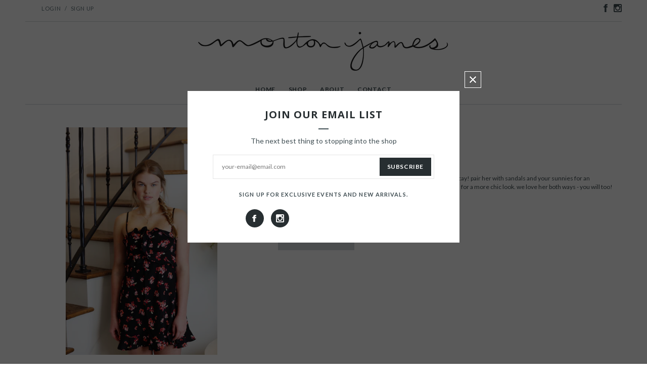

--- FILE ---
content_type: text/html; charset=utf-8
request_url: https://mortonjamesboutique.com/products/may-mini-dress
body_size: 16663
content:
<!doctype html>
<!--[if lt IE 7]><html class="no-js lt-ie9 lt-ie8 lt-ie7" lang="en"> <![endif]-->
<!--[if IE 7]><html class="no-js lt-ie9 lt-ie8" lang="en"> <![endif]-->
<!--[if IE 8]><html class="no-js lt-ie9" lang="en"> <![endif]-->
<!--[if IE 9 ]><html class="ie9 no-js"> <![endif]-->
<!--[if (gt IE 9)|!(IE)]><!--> <html class="no-js"> <!--<![endif]-->
<head>

  <!-- Basic page needs ================================================== -->
  <meta charset="utf-8">

  <!-- Title and description ================================================== -->
  <title>
  may mini dress &ndash; Morton James
  </title>

  
  <meta name="description" content="this pretty little floral mini dress is a must-have for your summer vacay! pair her with sandals and your sunnies for an effortlessly tropical style OR dress her up with your favorite wedges for a more chic look. we love her both ways - you will too!">
  

  <!-- Product meta ================================================== -->
  


  <meta property="og:type" content="product">
  <meta property="og:title" content="may mini dress">
  
  <meta property="og:image" content="http://mortonjamesboutique.com/cdn/shop/products/image_3069051b-f3e6-4c24-a1c2-3dc8e430c322_grande.jpg?v=1582473095">
  <meta property="og:image:secure_url" content="https://mortonjamesboutique.com/cdn/shop/products/image_3069051b-f3e6-4c24-a1c2-3dc8e430c322_grande.jpg?v=1582473095">
  
  <meta property="og:image" content="http://mortonjamesboutique.com/cdn/shop/products/image_38413023-f044-4322-8882-1c2ed74ff217_grande.jpg?v=1582473097">
  <meta property="og:image:secure_url" content="https://mortonjamesboutique.com/cdn/shop/products/image_38413023-f044-4322-8882-1c2ed74ff217_grande.jpg?v=1582473097">
  
  <meta property="og:image" content="http://mortonjamesboutique.com/cdn/shop/products/image_d15282dd-1658-4e79-8545-4a9ea022eba0_grande.jpg?v=1582473098">
  <meta property="og:image:secure_url" content="https://mortonjamesboutique.com/cdn/shop/products/image_d15282dd-1658-4e79-8545-4a9ea022eba0_grande.jpg?v=1582473098">
  
  <meta property="og:price:amount" content="52.00">
  <meta property="og:price:currency" content="USD">


  <meta property="og:description" content="this pretty little floral mini dress is a must-have for your summer vacay! pair her with sandals and your sunnies for an effortlessly tropical style OR dress her up with your favorite wedges for a more chic look. we love her both ways - you will too!">


  <meta property="og:url" content="https://mortonjamesboutique.com/products/may-mini-dress">
  <meta property="og:site_name" content="Morton James">
  


  

  <meta name="twitter:card" content="product">
  <meta name="twitter:title" content="may mini dress">
  <meta name="twitter:description" content="this pretty little floral mini dress is a must-have for your summer vacay! pair her with sandals and your sunnies for an effortlessly tropical style OR dress her up with your favorite wedges for a more chic look. we love her both ways - you will too!">
  <meta name="twitter:image" content="https://mortonjamesboutique.com/cdn/shop/products/image_3069051b-f3e6-4c24-a1c2-3dc8e430c322_medium.jpg?v=1582473095">
  <meta name="twitter:image:width" content="240">
  <meta name="twitter:image:height" content="240">
  <meta name="twitter:label1" content="Price">
  <meta name="twitter:data1" content="$ 52.00 USD">
  
  <meta name="twitter:label2" content="Brand">
  <meta name="twitter:data2" content="MJ">
  


  <!-- Helpers ================================================== -->
  <link rel="canonical" href="https://mortonjamesboutique.com/products/may-mini-dress">
  <meta name="viewport" content="width=device-width,initial-scale=1">
  
  <!-- Favicon -->
  <link rel="shortcut icon" href="//mortonjamesboutique.com/cdn/shop/t/6/assets/favicon.png?v=97463014231595609301445301227" type="image/x-icon" />
  
  <!-- fonts -->
  
<script type="text/javascript">
  WebFontConfig = {
    google: { families: [ 
      
          'Open Sans:100,200,300,400,500,600,700,800,900'
	  
      
      	
      		,
      	      
        'Lato:100,200,300,400,500,600,700,800,900'
	  
      
      	
      		,
      	      
        'Lato:100,200,300,400,500,600,700,800,900'
	  
    ] }
  };
  (function() {
    var wf = document.createElement('script');
    wf.src = ('https:' == document.location.protocol ? 'https' : 'http') +
      '://ajax.googleapis.com/ajax/libs/webfont/1/webfont.js';
    wf.type = 'text/javascript';
    wf.async = 'true';
    var s = document.getElementsByTagName('script')[0];
    s.parentNode.insertBefore(wf, s);
  })(); 
</script>

  
  <!-- Styles -->
  <link href="//mortonjamesboutique.com/cdn/shop/t/6/assets/bootstrap.min.css?v=113638989850029566001425587165" rel="stylesheet" type="text/css" media="all" />

<!-- Theme base and media queries -->
<link href="//mortonjamesboutique.com/cdn/shop/t/6/assets/component.css?v=99790038541390229001425240162" rel="stylesheet" type="text/css" media="all" />
<link href="//mortonjamesboutique.com/cdn/shop/t/6/assets/theme-styles.css?v=56266212249951481511425586450" rel="stylesheet" type="text/css" media="all" />
<link href="//mortonjamesboutique.com/cdn/shop/t/6/assets/theme-styles-setting.css?v=47902329063472133991520526041" rel="stylesheet" type="text/css" media="all" />
<link href="//mortonjamesboutique.com/cdn/shop/t/6/assets/responsive.css?v=145613105125691914401425253286" rel="stylesheet" type="text/css" media="all" />
<link href="//mortonjamesboutique.com/cdn/shop/t/6/assets/owl.carousel.css?v=110508842938087914561425240169" rel="stylesheet" type="text/css" media="all" />
<link href="//mortonjamesboutique.com/cdn/shop/t/6/assets/owl.theme.css?v=48750568255790553321425240170" rel="stylesheet" type="text/css" media="all" />
<link href="//mortonjamesboutique.com/cdn/shop/t/6/assets/jcarousel.css?v=108769426025051216271425240166" rel="stylesheet" type="text/css" media="all" />
<link href="//mortonjamesboutique.com/cdn/shop/t/6/assets/selectize.bootstrap3.css?v=125379063442390875041425240170" rel="stylesheet" type="text/css" media="all" />
<link href="//mortonjamesboutique.com/cdn/shop/t/6/assets/jquery.fancybox.css?v=63466834292105058241425240168" rel="stylesheet" type="text/css" media="all" />
<link href="//mortonjamesboutique.com/cdn/shop/t/6/assets/animate.css?v=179303490640245229381425240159" rel="stylesheet" type="text/css" media="all" />
  
  <!-- Scripts -->
  <script src="//ajax.googleapis.com/ajax/libs/jquery/1.8.1/jquery.min.js"></script> 
<script src="//mortonjamesboutique.com/cdn/shop/t/6/assets/jquery-cookie.min.js?v=72365755745404048181425240166" type="text/javascript"></script>
<script src="//mortonjamesboutique.com/cdn/shop/t/6/assets/selectize.min.js?v=74685606144567451161425240170" type="text/javascript"></script>
<script src="//mortonjamesboutique.com/cdn/shop/t/6/assets/jquery.flexslider-min.js?v=61727824838382291461425240168" type="text/javascript"></script>

<script>
  window.ajax_cart = true;
  window.money_format = "$ {{amount}} USD";
  window.shop_currency = "USD";
  window.show_multiple_currencies = false;
  window.loading_url = "//mortonjamesboutique.com/cdn/shop/t/6/assets/loading.gif?v=123278878654280064831425240169"; 
  window.use_color_swatch = false;
  window.dropdowncart_type = "click";
  window.file_url = "//mortonjamesboutique.com/cdn/shop/files/?v=32";
  window.asset_url = "";
  window.images_size = {
    is_crop: true,
    ratio_width : 1,
    ratio_height : 1.6,
  };
</script>  

  <!-- Header hook for plugins ================================================== -->
  <script>window.performance && window.performance.mark && window.performance.mark('shopify.content_for_header.start');</script><meta id="shopify-digital-wallet" name="shopify-digital-wallet" content="/7502659/digital_wallets/dialog">
<meta name="shopify-checkout-api-token" content="9c4fc6638094f13bd23b6037f1eddcb8">
<link rel="alternate" type="application/json+oembed" href="https://mortonjamesboutique.com/products/may-mini-dress.oembed">
<script async="async" src="/checkouts/internal/preloads.js?locale=en-US"></script>
<link rel="preconnect" href="https://shop.app" crossorigin="anonymous">
<script async="async" src="https://shop.app/checkouts/internal/preloads.js?locale=en-US&shop_id=7502659" crossorigin="anonymous"></script>
<script id="shopify-features" type="application/json">{"accessToken":"9c4fc6638094f13bd23b6037f1eddcb8","betas":["rich-media-storefront-analytics"],"domain":"mortonjamesboutique.com","predictiveSearch":true,"shopId":7502659,"locale":"en"}</script>
<script>var Shopify = Shopify || {};
Shopify.shop = "mortonjames.myshopify.com";
Shopify.locale = "en";
Shopify.currency = {"active":"USD","rate":"1.0"};
Shopify.country = "US";
Shopify.theme = {"name":"mortonjames live theme","id":10207493,"schema_name":null,"schema_version":null,"theme_store_id":null,"role":"main"};
Shopify.theme.handle = "null";
Shopify.theme.style = {"id":null,"handle":null};
Shopify.cdnHost = "mortonjamesboutique.com/cdn";
Shopify.routes = Shopify.routes || {};
Shopify.routes.root = "/";</script>
<script type="module">!function(o){(o.Shopify=o.Shopify||{}).modules=!0}(window);</script>
<script>!function(o){function n(){var o=[];function n(){o.push(Array.prototype.slice.apply(arguments))}return n.q=o,n}var t=o.Shopify=o.Shopify||{};t.loadFeatures=n(),t.autoloadFeatures=n()}(window);</script>
<script>
  window.ShopifyPay = window.ShopifyPay || {};
  window.ShopifyPay.apiHost = "shop.app\/pay";
  window.ShopifyPay.redirectState = null;
</script>
<script id="shop-js-analytics" type="application/json">{"pageType":"product"}</script>
<script defer="defer" async type="module" src="//mortonjamesboutique.com/cdn/shopifycloud/shop-js/modules/v2/client.init-shop-cart-sync_BT-GjEfc.en.esm.js"></script>
<script defer="defer" async type="module" src="//mortonjamesboutique.com/cdn/shopifycloud/shop-js/modules/v2/chunk.common_D58fp_Oc.esm.js"></script>
<script defer="defer" async type="module" src="//mortonjamesboutique.com/cdn/shopifycloud/shop-js/modules/v2/chunk.modal_xMitdFEc.esm.js"></script>
<script type="module">
  await import("//mortonjamesboutique.com/cdn/shopifycloud/shop-js/modules/v2/client.init-shop-cart-sync_BT-GjEfc.en.esm.js");
await import("//mortonjamesboutique.com/cdn/shopifycloud/shop-js/modules/v2/chunk.common_D58fp_Oc.esm.js");
await import("//mortonjamesboutique.com/cdn/shopifycloud/shop-js/modules/v2/chunk.modal_xMitdFEc.esm.js");

  window.Shopify.SignInWithShop?.initShopCartSync?.({"fedCMEnabled":true,"windoidEnabled":true});

</script>
<script>
  window.Shopify = window.Shopify || {};
  if (!window.Shopify.featureAssets) window.Shopify.featureAssets = {};
  window.Shopify.featureAssets['shop-js'] = {"shop-cart-sync":["modules/v2/client.shop-cart-sync_DZOKe7Ll.en.esm.js","modules/v2/chunk.common_D58fp_Oc.esm.js","modules/v2/chunk.modal_xMitdFEc.esm.js"],"init-fed-cm":["modules/v2/client.init-fed-cm_B6oLuCjv.en.esm.js","modules/v2/chunk.common_D58fp_Oc.esm.js","modules/v2/chunk.modal_xMitdFEc.esm.js"],"shop-cash-offers":["modules/v2/client.shop-cash-offers_D2sdYoxE.en.esm.js","modules/v2/chunk.common_D58fp_Oc.esm.js","modules/v2/chunk.modal_xMitdFEc.esm.js"],"shop-login-button":["modules/v2/client.shop-login-button_QeVjl5Y3.en.esm.js","modules/v2/chunk.common_D58fp_Oc.esm.js","modules/v2/chunk.modal_xMitdFEc.esm.js"],"pay-button":["modules/v2/client.pay-button_DXTOsIq6.en.esm.js","modules/v2/chunk.common_D58fp_Oc.esm.js","modules/v2/chunk.modal_xMitdFEc.esm.js"],"shop-button":["modules/v2/client.shop-button_DQZHx9pm.en.esm.js","modules/v2/chunk.common_D58fp_Oc.esm.js","modules/v2/chunk.modal_xMitdFEc.esm.js"],"avatar":["modules/v2/client.avatar_BTnouDA3.en.esm.js"],"init-windoid":["modules/v2/client.init-windoid_CR1B-cfM.en.esm.js","modules/v2/chunk.common_D58fp_Oc.esm.js","modules/v2/chunk.modal_xMitdFEc.esm.js"],"init-shop-for-new-customer-accounts":["modules/v2/client.init-shop-for-new-customer-accounts_C_vY_xzh.en.esm.js","modules/v2/client.shop-login-button_QeVjl5Y3.en.esm.js","modules/v2/chunk.common_D58fp_Oc.esm.js","modules/v2/chunk.modal_xMitdFEc.esm.js"],"init-shop-email-lookup-coordinator":["modules/v2/client.init-shop-email-lookup-coordinator_BI7n9ZSv.en.esm.js","modules/v2/chunk.common_D58fp_Oc.esm.js","modules/v2/chunk.modal_xMitdFEc.esm.js"],"init-shop-cart-sync":["modules/v2/client.init-shop-cart-sync_BT-GjEfc.en.esm.js","modules/v2/chunk.common_D58fp_Oc.esm.js","modules/v2/chunk.modal_xMitdFEc.esm.js"],"shop-toast-manager":["modules/v2/client.shop-toast-manager_DiYdP3xc.en.esm.js","modules/v2/chunk.common_D58fp_Oc.esm.js","modules/v2/chunk.modal_xMitdFEc.esm.js"],"init-customer-accounts":["modules/v2/client.init-customer-accounts_D9ZNqS-Q.en.esm.js","modules/v2/client.shop-login-button_QeVjl5Y3.en.esm.js","modules/v2/chunk.common_D58fp_Oc.esm.js","modules/v2/chunk.modal_xMitdFEc.esm.js"],"init-customer-accounts-sign-up":["modules/v2/client.init-customer-accounts-sign-up_iGw4briv.en.esm.js","modules/v2/client.shop-login-button_QeVjl5Y3.en.esm.js","modules/v2/chunk.common_D58fp_Oc.esm.js","modules/v2/chunk.modal_xMitdFEc.esm.js"],"shop-follow-button":["modules/v2/client.shop-follow-button_CqMgW2wH.en.esm.js","modules/v2/chunk.common_D58fp_Oc.esm.js","modules/v2/chunk.modal_xMitdFEc.esm.js"],"checkout-modal":["modules/v2/client.checkout-modal_xHeaAweL.en.esm.js","modules/v2/chunk.common_D58fp_Oc.esm.js","modules/v2/chunk.modal_xMitdFEc.esm.js"],"shop-login":["modules/v2/client.shop-login_D91U-Q7h.en.esm.js","modules/v2/chunk.common_D58fp_Oc.esm.js","modules/v2/chunk.modal_xMitdFEc.esm.js"],"lead-capture":["modules/v2/client.lead-capture_BJmE1dJe.en.esm.js","modules/v2/chunk.common_D58fp_Oc.esm.js","modules/v2/chunk.modal_xMitdFEc.esm.js"],"payment-terms":["modules/v2/client.payment-terms_Ci9AEqFq.en.esm.js","modules/v2/chunk.common_D58fp_Oc.esm.js","modules/v2/chunk.modal_xMitdFEc.esm.js"]};
</script>
<script>(function() {
  var isLoaded = false;
  function asyncLoad() {
    if (isLoaded) return;
    isLoaded = true;
    var urls = ["\/\/d1w86dhf197kq6.cloudfront.net\/powr.js?powr-token=mortonjames.myshopify.com\u0026external-type=shopify\u0026shop=mortonjames.myshopify.com","https:\/\/chimpstatic.com\/mcjs-connected\/js\/users\/87d13a8ff17504b5ddd1023ca\/cb0fab06c41eab2318f7c4aa4.js?shop=mortonjames.myshopify.com"];
    for (var i = 0; i < urls.length; i++) {
      var s = document.createElement('script');
      s.type = 'text/javascript';
      s.async = true;
      s.src = urls[i];
      var x = document.getElementsByTagName('script')[0];
      x.parentNode.insertBefore(s, x);
    }
  };
  if(window.attachEvent) {
    window.attachEvent('onload', asyncLoad);
  } else {
    window.addEventListener('load', asyncLoad, false);
  }
})();</script>
<script id="__st">var __st={"a":7502659,"offset":-18000,"reqid":"6f17c0ca-1b60-4ba7-8382-7e9c647d124b-1769150059","pageurl":"mortonjamesboutique.com\/products\/may-mini-dress","u":"bed8f5d5b8ee","p":"product","rtyp":"product","rid":4404272562241};</script>
<script>window.ShopifyPaypalV4VisibilityTracking = true;</script>
<script id="captcha-bootstrap">!function(){'use strict';const t='contact',e='account',n='new_comment',o=[[t,t],['blogs',n],['comments',n],[t,'customer']],c=[[e,'customer_login'],[e,'guest_login'],[e,'recover_customer_password'],[e,'create_customer']],r=t=>t.map((([t,e])=>`form[action*='/${t}']:not([data-nocaptcha='true']) input[name='form_type'][value='${e}']`)).join(','),a=t=>()=>t?[...document.querySelectorAll(t)].map((t=>t.form)):[];function s(){const t=[...o],e=r(t);return a(e)}const i='password',u='form_key',d=['recaptcha-v3-token','g-recaptcha-response','h-captcha-response',i],f=()=>{try{return window.sessionStorage}catch{return}},m='__shopify_v',_=t=>t.elements[u];function p(t,e,n=!1){try{const o=window.sessionStorage,c=JSON.parse(o.getItem(e)),{data:r}=function(t){const{data:e,action:n}=t;return t[m]||n?{data:e,action:n}:{data:t,action:n}}(c);for(const[e,n]of Object.entries(r))t.elements[e]&&(t.elements[e].value=n);n&&o.removeItem(e)}catch(o){console.error('form repopulation failed',{error:o})}}const l='form_type',E='cptcha';function T(t){t.dataset[E]=!0}const w=window,h=w.document,L='Shopify',v='ce_forms',y='captcha';let A=!1;((t,e)=>{const n=(g='f06e6c50-85a8-45c8-87d0-21a2b65856fe',I='https://cdn.shopify.com/shopifycloud/storefront-forms-hcaptcha/ce_storefront_forms_captcha_hcaptcha.v1.5.2.iife.js',D={infoText:'Protected by hCaptcha',privacyText:'Privacy',termsText:'Terms'},(t,e,n)=>{const o=w[L][v],c=o.bindForm;if(c)return c(t,g,e,D).then(n);var r;o.q.push([[t,g,e,D],n]),r=I,A||(h.body.append(Object.assign(h.createElement('script'),{id:'captcha-provider',async:!0,src:r})),A=!0)});var g,I,D;w[L]=w[L]||{},w[L][v]=w[L][v]||{},w[L][v].q=[],w[L][y]=w[L][y]||{},w[L][y].protect=function(t,e){n(t,void 0,e),T(t)},Object.freeze(w[L][y]),function(t,e,n,w,h,L){const[v,y,A,g]=function(t,e,n){const i=e?o:[],u=t?c:[],d=[...i,...u],f=r(d),m=r(i),_=r(d.filter((([t,e])=>n.includes(e))));return[a(f),a(m),a(_),s()]}(w,h,L),I=t=>{const e=t.target;return e instanceof HTMLFormElement?e:e&&e.form},D=t=>v().includes(t);t.addEventListener('submit',(t=>{const e=I(t);if(!e)return;const n=D(e)&&!e.dataset.hcaptchaBound&&!e.dataset.recaptchaBound,o=_(e),c=g().includes(e)&&(!o||!o.value);(n||c)&&t.preventDefault(),c&&!n&&(function(t){try{if(!f())return;!function(t){const e=f();if(!e)return;const n=_(t);if(!n)return;const o=n.value;o&&e.removeItem(o)}(t);const e=Array.from(Array(32),(()=>Math.random().toString(36)[2])).join('');!function(t,e){_(t)||t.append(Object.assign(document.createElement('input'),{type:'hidden',name:u})),t.elements[u].value=e}(t,e),function(t,e){const n=f();if(!n)return;const o=[...t.querySelectorAll(`input[type='${i}']`)].map((({name:t})=>t)),c=[...d,...o],r={};for(const[a,s]of new FormData(t).entries())c.includes(a)||(r[a]=s);n.setItem(e,JSON.stringify({[m]:1,action:t.action,data:r}))}(t,e)}catch(e){console.error('failed to persist form',e)}}(e),e.submit())}));const S=(t,e)=>{t&&!t.dataset[E]&&(n(t,e.some((e=>e===t))),T(t))};for(const o of['focusin','change'])t.addEventListener(o,(t=>{const e=I(t);D(e)&&S(e,y())}));const B=e.get('form_key'),M=e.get(l),P=B&&M;t.addEventListener('DOMContentLoaded',(()=>{const t=y();if(P)for(const e of t)e.elements[l].value===M&&p(e,B);[...new Set([...A(),...v().filter((t=>'true'===t.dataset.shopifyCaptcha))])].forEach((e=>S(e,t)))}))}(h,new URLSearchParams(w.location.search),n,t,e,['guest_login'])})(!0,!0)}();</script>
<script integrity="sha256-4kQ18oKyAcykRKYeNunJcIwy7WH5gtpwJnB7kiuLZ1E=" data-source-attribution="shopify.loadfeatures" defer="defer" src="//mortonjamesboutique.com/cdn/shopifycloud/storefront/assets/storefront/load_feature-a0a9edcb.js" crossorigin="anonymous"></script>
<script crossorigin="anonymous" defer="defer" src="//mortonjamesboutique.com/cdn/shopifycloud/storefront/assets/shopify_pay/storefront-65b4c6d7.js?v=20250812"></script>
<script data-source-attribution="shopify.dynamic_checkout.dynamic.init">var Shopify=Shopify||{};Shopify.PaymentButton=Shopify.PaymentButton||{isStorefrontPortableWallets:!0,init:function(){window.Shopify.PaymentButton.init=function(){};var t=document.createElement("script");t.src="https://mortonjamesboutique.com/cdn/shopifycloud/portable-wallets/latest/portable-wallets.en.js",t.type="module",document.head.appendChild(t)}};
</script>
<script data-source-attribution="shopify.dynamic_checkout.buyer_consent">
  function portableWalletsHideBuyerConsent(e){var t=document.getElementById("shopify-buyer-consent"),n=document.getElementById("shopify-subscription-policy-button");t&&n&&(t.classList.add("hidden"),t.setAttribute("aria-hidden","true"),n.removeEventListener("click",e))}function portableWalletsShowBuyerConsent(e){var t=document.getElementById("shopify-buyer-consent"),n=document.getElementById("shopify-subscription-policy-button");t&&n&&(t.classList.remove("hidden"),t.removeAttribute("aria-hidden"),n.addEventListener("click",e))}window.Shopify?.PaymentButton&&(window.Shopify.PaymentButton.hideBuyerConsent=portableWalletsHideBuyerConsent,window.Shopify.PaymentButton.showBuyerConsent=portableWalletsShowBuyerConsent);
</script>
<script data-source-attribution="shopify.dynamic_checkout.cart.bootstrap">document.addEventListener("DOMContentLoaded",(function(){function t(){return document.querySelector("shopify-accelerated-checkout-cart, shopify-accelerated-checkout")}if(t())Shopify.PaymentButton.init();else{new MutationObserver((function(e,n){t()&&(Shopify.PaymentButton.init(),n.disconnect())})).observe(document.body,{childList:!0,subtree:!0})}}));
</script>
<link id="shopify-accelerated-checkout-styles" rel="stylesheet" media="screen" href="https://mortonjamesboutique.com/cdn/shopifycloud/portable-wallets/latest/accelerated-checkout-backwards-compat.css" crossorigin="anonymous">
<style id="shopify-accelerated-checkout-cart">
        #shopify-buyer-consent {
  margin-top: 1em;
  display: inline-block;
  width: 100%;
}

#shopify-buyer-consent.hidden {
  display: none;
}

#shopify-subscription-policy-button {
  background: none;
  border: none;
  padding: 0;
  text-decoration: underline;
  font-size: inherit;
  cursor: pointer;
}

#shopify-subscription-policy-button::before {
  box-shadow: none;
}

      </style>

<script>window.performance && window.performance.mark && window.performance.mark('shopify.content_for_header.end');</script>

  <!--[if lt IE 9]>
  <script src="//html5shiv.googlecode.com/svn/trunk/html5.js" type="text/javascript"></script>
  <![endif]-->

  
  
  
  
<link href="https://monorail-edge.shopifysvc.com" rel="dns-prefetch">
<script>(function(){if ("sendBeacon" in navigator && "performance" in window) {try {var session_token_from_headers = performance.getEntriesByType('navigation')[0].serverTiming.find(x => x.name == '_s').description;} catch {var session_token_from_headers = undefined;}var session_cookie_matches = document.cookie.match(/_shopify_s=([^;]*)/);var session_token_from_cookie = session_cookie_matches && session_cookie_matches.length === 2 ? session_cookie_matches[1] : "";var session_token = session_token_from_headers || session_token_from_cookie || "";function handle_abandonment_event(e) {var entries = performance.getEntries().filter(function(entry) {return /monorail-edge.shopifysvc.com/.test(entry.name);});if (!window.abandonment_tracked && entries.length === 0) {window.abandonment_tracked = true;var currentMs = Date.now();var navigation_start = performance.timing.navigationStart;var payload = {shop_id: 7502659,url: window.location.href,navigation_start,duration: currentMs - navigation_start,session_token,page_type: "product"};window.navigator.sendBeacon("https://monorail-edge.shopifysvc.com/v1/produce", JSON.stringify({schema_id: "online_store_buyer_site_abandonment/1.1",payload: payload,metadata: {event_created_at_ms: currentMs,event_sent_at_ms: currentMs}}));}}window.addEventListener('pagehide', handle_abandonment_event);}}());</script>
<script id="web-pixels-manager-setup">(function e(e,d,r,n,o){if(void 0===o&&(o={}),!Boolean(null===(a=null===(i=window.Shopify)||void 0===i?void 0:i.analytics)||void 0===a?void 0:a.replayQueue)){var i,a;window.Shopify=window.Shopify||{};var t=window.Shopify;t.analytics=t.analytics||{};var s=t.analytics;s.replayQueue=[],s.publish=function(e,d,r){return s.replayQueue.push([e,d,r]),!0};try{self.performance.mark("wpm:start")}catch(e){}var l=function(){var e={modern:/Edge?\/(1{2}[4-9]|1[2-9]\d|[2-9]\d{2}|\d{4,})\.\d+(\.\d+|)|Firefox\/(1{2}[4-9]|1[2-9]\d|[2-9]\d{2}|\d{4,})\.\d+(\.\d+|)|Chrom(ium|e)\/(9{2}|\d{3,})\.\d+(\.\d+|)|(Maci|X1{2}).+ Version\/(15\.\d+|(1[6-9]|[2-9]\d|\d{3,})\.\d+)([,.]\d+|)( \(\w+\)|)( Mobile\/\w+|) Safari\/|Chrome.+OPR\/(9{2}|\d{3,})\.\d+\.\d+|(CPU[ +]OS|iPhone[ +]OS|CPU[ +]iPhone|CPU IPhone OS|CPU iPad OS)[ +]+(15[._]\d+|(1[6-9]|[2-9]\d|\d{3,})[._]\d+)([._]\d+|)|Android:?[ /-](13[3-9]|1[4-9]\d|[2-9]\d{2}|\d{4,})(\.\d+|)(\.\d+|)|Android.+Firefox\/(13[5-9]|1[4-9]\d|[2-9]\d{2}|\d{4,})\.\d+(\.\d+|)|Android.+Chrom(ium|e)\/(13[3-9]|1[4-9]\d|[2-9]\d{2}|\d{4,})\.\d+(\.\d+|)|SamsungBrowser\/([2-9]\d|\d{3,})\.\d+/,legacy:/Edge?\/(1[6-9]|[2-9]\d|\d{3,})\.\d+(\.\d+|)|Firefox\/(5[4-9]|[6-9]\d|\d{3,})\.\d+(\.\d+|)|Chrom(ium|e)\/(5[1-9]|[6-9]\d|\d{3,})\.\d+(\.\d+|)([\d.]+$|.*Safari\/(?![\d.]+ Edge\/[\d.]+$))|(Maci|X1{2}).+ Version\/(10\.\d+|(1[1-9]|[2-9]\d|\d{3,})\.\d+)([,.]\d+|)( \(\w+\)|)( Mobile\/\w+|) Safari\/|Chrome.+OPR\/(3[89]|[4-9]\d|\d{3,})\.\d+\.\d+|(CPU[ +]OS|iPhone[ +]OS|CPU[ +]iPhone|CPU IPhone OS|CPU iPad OS)[ +]+(10[._]\d+|(1[1-9]|[2-9]\d|\d{3,})[._]\d+)([._]\d+|)|Android:?[ /-](13[3-9]|1[4-9]\d|[2-9]\d{2}|\d{4,})(\.\d+|)(\.\d+|)|Mobile Safari.+OPR\/([89]\d|\d{3,})\.\d+\.\d+|Android.+Firefox\/(13[5-9]|1[4-9]\d|[2-9]\d{2}|\d{4,})\.\d+(\.\d+|)|Android.+Chrom(ium|e)\/(13[3-9]|1[4-9]\d|[2-9]\d{2}|\d{4,})\.\d+(\.\d+|)|Android.+(UC? ?Browser|UCWEB|U3)[ /]?(15\.([5-9]|\d{2,})|(1[6-9]|[2-9]\d|\d{3,})\.\d+)\.\d+|SamsungBrowser\/(5\.\d+|([6-9]|\d{2,})\.\d+)|Android.+MQ{2}Browser\/(14(\.(9|\d{2,})|)|(1[5-9]|[2-9]\d|\d{3,})(\.\d+|))(\.\d+|)|K[Aa][Ii]OS\/(3\.\d+|([4-9]|\d{2,})\.\d+)(\.\d+|)/},d=e.modern,r=e.legacy,n=navigator.userAgent;return n.match(d)?"modern":n.match(r)?"legacy":"unknown"}(),u="modern"===l?"modern":"legacy",c=(null!=n?n:{modern:"",legacy:""})[u],f=function(e){return[e.baseUrl,"/wpm","/b",e.hashVersion,"modern"===e.buildTarget?"m":"l",".js"].join("")}({baseUrl:d,hashVersion:r,buildTarget:u}),m=function(e){var d=e.version,r=e.bundleTarget,n=e.surface,o=e.pageUrl,i=e.monorailEndpoint;return{emit:function(e){var a=e.status,t=e.errorMsg,s=(new Date).getTime(),l=JSON.stringify({metadata:{event_sent_at_ms:s},events:[{schema_id:"web_pixels_manager_load/3.1",payload:{version:d,bundle_target:r,page_url:o,status:a,surface:n,error_msg:t},metadata:{event_created_at_ms:s}}]});if(!i)return console&&console.warn&&console.warn("[Web Pixels Manager] No Monorail endpoint provided, skipping logging."),!1;try{return self.navigator.sendBeacon.bind(self.navigator)(i,l)}catch(e){}var u=new XMLHttpRequest;try{return u.open("POST",i,!0),u.setRequestHeader("Content-Type","text/plain"),u.send(l),!0}catch(e){return console&&console.warn&&console.warn("[Web Pixels Manager] Got an unhandled error while logging to Monorail."),!1}}}}({version:r,bundleTarget:l,surface:e.surface,pageUrl:self.location.href,monorailEndpoint:e.monorailEndpoint});try{o.browserTarget=l,function(e){var d=e.src,r=e.async,n=void 0===r||r,o=e.onload,i=e.onerror,a=e.sri,t=e.scriptDataAttributes,s=void 0===t?{}:t,l=document.createElement("script"),u=document.querySelector("head"),c=document.querySelector("body");if(l.async=n,l.src=d,a&&(l.integrity=a,l.crossOrigin="anonymous"),s)for(var f in s)if(Object.prototype.hasOwnProperty.call(s,f))try{l.dataset[f]=s[f]}catch(e){}if(o&&l.addEventListener("load",o),i&&l.addEventListener("error",i),u)u.appendChild(l);else{if(!c)throw new Error("Did not find a head or body element to append the script");c.appendChild(l)}}({src:f,async:!0,onload:function(){if(!function(){var e,d;return Boolean(null===(d=null===(e=window.Shopify)||void 0===e?void 0:e.analytics)||void 0===d?void 0:d.initialized)}()){var d=window.webPixelsManager.init(e)||void 0;if(d){var r=window.Shopify.analytics;r.replayQueue.forEach((function(e){var r=e[0],n=e[1],o=e[2];d.publishCustomEvent(r,n,o)})),r.replayQueue=[],r.publish=d.publishCustomEvent,r.visitor=d.visitor,r.initialized=!0}}},onerror:function(){return m.emit({status:"failed",errorMsg:"".concat(f," has failed to load")})},sri:function(e){var d=/^sha384-[A-Za-z0-9+/=]+$/;return"string"==typeof e&&d.test(e)}(c)?c:"",scriptDataAttributes:o}),m.emit({status:"loading"})}catch(e){m.emit({status:"failed",errorMsg:(null==e?void 0:e.message)||"Unknown error"})}}})({shopId: 7502659,storefrontBaseUrl: "https://mortonjamesboutique.com",extensionsBaseUrl: "https://extensions.shopifycdn.com/cdn/shopifycloud/web-pixels-manager",monorailEndpoint: "https://monorail-edge.shopifysvc.com/unstable/produce_batch",surface: "storefront-renderer",enabledBetaFlags: ["2dca8a86"],webPixelsConfigList: [{"id":"shopify-app-pixel","configuration":"{}","eventPayloadVersion":"v1","runtimeContext":"STRICT","scriptVersion":"0450","apiClientId":"shopify-pixel","type":"APP","privacyPurposes":["ANALYTICS","MARKETING"]},{"id":"shopify-custom-pixel","eventPayloadVersion":"v1","runtimeContext":"LAX","scriptVersion":"0450","apiClientId":"shopify-pixel","type":"CUSTOM","privacyPurposes":["ANALYTICS","MARKETING"]}],isMerchantRequest: false,initData: {"shop":{"name":"Morton James","paymentSettings":{"currencyCode":"USD"},"myshopifyDomain":"mortonjames.myshopify.com","countryCode":"US","storefrontUrl":"https:\/\/mortonjamesboutique.com"},"customer":null,"cart":null,"checkout":null,"productVariants":[{"price":{"amount":52.0,"currencyCode":"USD"},"product":{"title":"may mini dress","vendor":"MJ","id":"4404272562241","untranslatedTitle":"may mini dress","url":"\/products\/may-mini-dress","type":"Dresses"},"id":"31506499928129","image":{"src":"\/\/mortonjamesboutique.com\/cdn\/shop\/products\/image_3069051b-f3e6-4c24-a1c2-3dc8e430c322.jpg?v=1582473095"},"sku":"210000007680","title":"black \/ s","untranslatedTitle":"black \/ s"},{"price":{"amount":52.0,"currencyCode":"USD"},"product":{"title":"may mini dress","vendor":"MJ","id":"4404272562241","untranslatedTitle":"may mini dress","url":"\/products\/may-mini-dress","type":"Dresses"},"id":"31506499960897","image":{"src":"\/\/mortonjamesboutique.com\/cdn\/shop\/products\/image_3069051b-f3e6-4c24-a1c2-3dc8e430c322.jpg?v=1582473095"},"sku":"210000007681","title":"black \/ m","untranslatedTitle":"black \/ m"},{"price":{"amount":52.0,"currencyCode":"USD"},"product":{"title":"may mini dress","vendor":"MJ","id":"4404272562241","untranslatedTitle":"may mini dress","url":"\/products\/may-mini-dress","type":"Dresses"},"id":"31506499993665","image":{"src":"\/\/mortonjamesboutique.com\/cdn\/shop\/products\/image_3069051b-f3e6-4c24-a1c2-3dc8e430c322.jpg?v=1582473095"},"sku":"210000007682","title":"black \/ l","untranslatedTitle":"black \/ l"}],"purchasingCompany":null},},"https://mortonjamesboutique.com/cdn","fcfee988w5aeb613cpc8e4bc33m6693e112",{"modern":"","legacy":""},{"shopId":"7502659","storefrontBaseUrl":"https:\/\/mortonjamesboutique.com","extensionBaseUrl":"https:\/\/extensions.shopifycdn.com\/cdn\/shopifycloud\/web-pixels-manager","surface":"storefront-renderer","enabledBetaFlags":"[\"2dca8a86\"]","isMerchantRequest":"false","hashVersion":"fcfee988w5aeb613cpc8e4bc33m6693e112","publish":"custom","events":"[[\"page_viewed\",{}],[\"product_viewed\",{\"productVariant\":{\"price\":{\"amount\":52.0,\"currencyCode\":\"USD\"},\"product\":{\"title\":\"may mini dress\",\"vendor\":\"MJ\",\"id\":\"4404272562241\",\"untranslatedTitle\":\"may mini dress\",\"url\":\"\/products\/may-mini-dress\",\"type\":\"Dresses\"},\"id\":\"31506499928129\",\"image\":{\"src\":\"\/\/mortonjamesboutique.com\/cdn\/shop\/products\/image_3069051b-f3e6-4c24-a1c2-3dc8e430c322.jpg?v=1582473095\"},\"sku\":\"210000007680\",\"title\":\"black \/ s\",\"untranslatedTitle\":\"black \/ s\"}}]]"});</script><script>
  window.ShopifyAnalytics = window.ShopifyAnalytics || {};
  window.ShopifyAnalytics.meta = window.ShopifyAnalytics.meta || {};
  window.ShopifyAnalytics.meta.currency = 'USD';
  var meta = {"product":{"id":4404272562241,"gid":"gid:\/\/shopify\/Product\/4404272562241","vendor":"MJ","type":"Dresses","handle":"may-mini-dress","variants":[{"id":31506499928129,"price":5200,"name":"may mini dress - black \/ s","public_title":"black \/ s","sku":"210000007680"},{"id":31506499960897,"price":5200,"name":"may mini dress - black \/ m","public_title":"black \/ m","sku":"210000007681"},{"id":31506499993665,"price":5200,"name":"may mini dress - black \/ l","public_title":"black \/ l","sku":"210000007682"}],"remote":false},"page":{"pageType":"product","resourceType":"product","resourceId":4404272562241,"requestId":"6f17c0ca-1b60-4ba7-8382-7e9c647d124b-1769150059"}};
  for (var attr in meta) {
    window.ShopifyAnalytics.meta[attr] = meta[attr];
  }
</script>
<script class="analytics">
  (function () {
    var customDocumentWrite = function(content) {
      var jquery = null;

      if (window.jQuery) {
        jquery = window.jQuery;
      } else if (window.Checkout && window.Checkout.$) {
        jquery = window.Checkout.$;
      }

      if (jquery) {
        jquery('body').append(content);
      }
    };

    var hasLoggedConversion = function(token) {
      if (token) {
        return document.cookie.indexOf('loggedConversion=' + token) !== -1;
      }
      return false;
    }

    var setCookieIfConversion = function(token) {
      if (token) {
        var twoMonthsFromNow = new Date(Date.now());
        twoMonthsFromNow.setMonth(twoMonthsFromNow.getMonth() + 2);

        document.cookie = 'loggedConversion=' + token + '; expires=' + twoMonthsFromNow;
      }
    }

    var trekkie = window.ShopifyAnalytics.lib = window.trekkie = window.trekkie || [];
    if (trekkie.integrations) {
      return;
    }
    trekkie.methods = [
      'identify',
      'page',
      'ready',
      'track',
      'trackForm',
      'trackLink'
    ];
    trekkie.factory = function(method) {
      return function() {
        var args = Array.prototype.slice.call(arguments);
        args.unshift(method);
        trekkie.push(args);
        return trekkie;
      };
    };
    for (var i = 0; i < trekkie.methods.length; i++) {
      var key = trekkie.methods[i];
      trekkie[key] = trekkie.factory(key);
    }
    trekkie.load = function(config) {
      trekkie.config = config || {};
      trekkie.config.initialDocumentCookie = document.cookie;
      var first = document.getElementsByTagName('script')[0];
      var script = document.createElement('script');
      script.type = 'text/javascript';
      script.onerror = function(e) {
        var scriptFallback = document.createElement('script');
        scriptFallback.type = 'text/javascript';
        scriptFallback.onerror = function(error) {
                var Monorail = {
      produce: function produce(monorailDomain, schemaId, payload) {
        var currentMs = new Date().getTime();
        var event = {
          schema_id: schemaId,
          payload: payload,
          metadata: {
            event_created_at_ms: currentMs,
            event_sent_at_ms: currentMs
          }
        };
        return Monorail.sendRequest("https://" + monorailDomain + "/v1/produce", JSON.stringify(event));
      },
      sendRequest: function sendRequest(endpointUrl, payload) {
        // Try the sendBeacon API
        if (window && window.navigator && typeof window.navigator.sendBeacon === 'function' && typeof window.Blob === 'function' && !Monorail.isIos12()) {
          var blobData = new window.Blob([payload], {
            type: 'text/plain'
          });

          if (window.navigator.sendBeacon(endpointUrl, blobData)) {
            return true;
          } // sendBeacon was not successful

        } // XHR beacon

        var xhr = new XMLHttpRequest();

        try {
          xhr.open('POST', endpointUrl);
          xhr.setRequestHeader('Content-Type', 'text/plain');
          xhr.send(payload);
        } catch (e) {
          console.log(e);
        }

        return false;
      },
      isIos12: function isIos12() {
        return window.navigator.userAgent.lastIndexOf('iPhone; CPU iPhone OS 12_') !== -1 || window.navigator.userAgent.lastIndexOf('iPad; CPU OS 12_') !== -1;
      }
    };
    Monorail.produce('monorail-edge.shopifysvc.com',
      'trekkie_storefront_load_errors/1.1',
      {shop_id: 7502659,
      theme_id: 10207493,
      app_name: "storefront",
      context_url: window.location.href,
      source_url: "//mortonjamesboutique.com/cdn/s/trekkie.storefront.8d95595f799fbf7e1d32231b9a28fd43b70c67d3.min.js"});

        };
        scriptFallback.async = true;
        scriptFallback.src = '//mortonjamesboutique.com/cdn/s/trekkie.storefront.8d95595f799fbf7e1d32231b9a28fd43b70c67d3.min.js';
        first.parentNode.insertBefore(scriptFallback, first);
      };
      script.async = true;
      script.src = '//mortonjamesboutique.com/cdn/s/trekkie.storefront.8d95595f799fbf7e1d32231b9a28fd43b70c67d3.min.js';
      first.parentNode.insertBefore(script, first);
    };
    trekkie.load(
      {"Trekkie":{"appName":"storefront","development":false,"defaultAttributes":{"shopId":7502659,"isMerchantRequest":null,"themeId":10207493,"themeCityHash":"3914778847884031678","contentLanguage":"en","currency":"USD","eventMetadataId":"51a3f8c5-14bf-4ef2-b440-2be14be7c0cd"},"isServerSideCookieWritingEnabled":true,"monorailRegion":"shop_domain","enabledBetaFlags":["65f19447"]},"Session Attribution":{},"S2S":{"facebookCapiEnabled":false,"source":"trekkie-storefront-renderer","apiClientId":580111}}
    );

    var loaded = false;
    trekkie.ready(function() {
      if (loaded) return;
      loaded = true;

      window.ShopifyAnalytics.lib = window.trekkie;

      var originalDocumentWrite = document.write;
      document.write = customDocumentWrite;
      try { window.ShopifyAnalytics.merchantGoogleAnalytics.call(this); } catch(error) {};
      document.write = originalDocumentWrite;

      window.ShopifyAnalytics.lib.page(null,{"pageType":"product","resourceType":"product","resourceId":4404272562241,"requestId":"6f17c0ca-1b60-4ba7-8382-7e9c647d124b-1769150059","shopifyEmitted":true});

      var match = window.location.pathname.match(/checkouts\/(.+)\/(thank_you|post_purchase)/)
      var token = match? match[1]: undefined;
      if (!hasLoggedConversion(token)) {
        setCookieIfConversion(token);
        window.ShopifyAnalytics.lib.track("Viewed Product",{"currency":"USD","variantId":31506499928129,"productId":4404272562241,"productGid":"gid:\/\/shopify\/Product\/4404272562241","name":"may mini dress - black \/ s","price":"52.00","sku":"210000007680","brand":"MJ","variant":"black \/ s","category":"Dresses","nonInteraction":true,"remote":false},undefined,undefined,{"shopifyEmitted":true});
      window.ShopifyAnalytics.lib.track("monorail:\/\/trekkie_storefront_viewed_product\/1.1",{"currency":"USD","variantId":31506499928129,"productId":4404272562241,"productGid":"gid:\/\/shopify\/Product\/4404272562241","name":"may mini dress - black \/ s","price":"52.00","sku":"210000007680","brand":"MJ","variant":"black \/ s","category":"Dresses","nonInteraction":true,"remote":false,"referer":"https:\/\/mortonjamesboutique.com\/products\/may-mini-dress"});
      }
    });


        var eventsListenerScript = document.createElement('script');
        eventsListenerScript.async = true;
        eventsListenerScript.src = "//mortonjamesboutique.com/cdn/shopifycloud/storefront/assets/shop_events_listener-3da45d37.js";
        document.getElementsByTagName('head')[0].appendChild(eventsListenerScript);

})();</script>
<script
  defer
  src="https://mortonjamesboutique.com/cdn/shopifycloud/perf-kit/shopify-perf-kit-3.0.4.min.js"
  data-application="storefront-renderer"
  data-shop-id="7502659"
  data-render-region="gcp-us-central1"
  data-page-type="product"
  data-theme-instance-id="10207493"
  data-theme-name=""
  data-theme-version=""
  data-monorail-region="shop_domain"
  data-resource-timing-sampling-rate="10"
  data-shs="true"
  data-shs-beacon="true"
  data-shs-export-with-fetch="true"
  data-shs-logs-sample-rate="1"
  data-shs-beacon-endpoint="https://mortonjamesboutique.com/api/collect"
></script>
</head>


<body id="may-mini-dress" class=" template-product" >
  <nav class="cbp-spmenu cbp-spmenu-vertical cbp-spmenu-left" id="cbp-spmenu-s1">
    <div class="gf-menu-device-wrapper">
      <div class="gf-menu-device-container"></div>
    </div>            
  </nav>
  <div class="wrapper-container">
    <header class="site-header" role="banner">
  <div class="container">
    <div class="header-panel">
      <div class="row">
        
        <div class="menu-block visible-phone"><!-- start Navigation Mobile  -->
          <div id="showLeftPush"></div>
        </div><!-- end Navigation Mobile  --> 
        <div class="col-xs-8">
          <div class="col-xs-6 top-link">
            <div class="dropdown">
              <a data-toggle="dropdown" href="#"></a>
              <ul class="dropdown-menu" role="menu"> 
  
  
    <li id="customer-links">
    
      <a href="/account/login" id="customer_login_link">Login</a>
      
      <span class="or">/</span>
      <a href="/account/register" id="customer_register_link">Sign Up</a>
      
    </li>
  

  
</ul>
            </div>
          </div>
          <div class="col-xs-6 top-currency"></div>
        </div>
    
        <div class="social col-xs-4">
  
  <ul class="inline-list">
    <li><a href="https://www.facebook.com/MortonJames" title="Morton James on Facebook"><img src="//mortonjamesboutique.com/cdn/shop/t/6/assets/i-facebook.png?v=174459591988517359921425240164" alt="" /></a></li>
    <li></li>
    <li></li>
    <li><a href="http://instagram.com/mortonjames" title="Morton James on Instagram"><img src="//mortonjamesboutique.com/cdn/shop/t/6/assets/i-instagram.png?v=139890942716335367131425240164" alt="" /></a></li>	  
  </ul>

       
         
        </div>
        
        
        
        <div class="col-xs-4 top-header ">
          <div class="wrapper-top-cart">
            <p class="top-cart">
               <a href="javascript:void(0)" id="cartToggle">
                
              </a>
            </p>
            <div id="dropdown-cart" style="display:none"> 
              <div class="no-items">
                <p>It appears that your cart is currently empty!</p>
                <p class="text-continue"><a href="javascript:void(0)">Continue Shopping</a></p>
              </div>
              <div class="has-items">
                <ol class="mini-products-list">
                  
                </ol>
                <div class="summary">                
                  <p class="total">
                    <span class="label" style="color:#000">Total</span>
                    <span class="price">$ 0.00</span> 
                  </p>
                </div>
                <div class="actions">
                  <button class="btn" onclick="window.location='/checkout'">Checkout</button>
                </div>
                <p class="text-cart"><a href="/cart">Or View Cart</a></p>
              </div>
            </div>
          </div> 
          
          
        </div> <!-- End Top Header -->
      </div>
    </div>
    
    <div class="header">
      <div class="row">
        
        <div class="nav-search col-xs-4B">
          


        </div>
        <div class="header-logo col-xs-4B">
          
          <a href="/"><img src="//mortonjamesboutique.com/cdn/shop/t/6/assets/logo.png?v=80516541448670038821425240169" alt="Morton James" /></a>
          
        </div>
      </div>
    </div>
  </div>
  <nav class="nav-bar" role="navigation">
    <div class="header-logo-fix">
      <a href="/"><img src="//mortonjamesboutique.com/cdn/shop/t/6/assets/logo_fix.png?v=45801198669915547211425240169" alt="Morton James" /></a>
    </div>
    <div class="container">
      



<ul class="site-nav">
  
    
        <li><a href="/" class=""><span>Home</span></a></li>
    
  
    
    
    <li class="dropdown ">
      <a href="/collections" class=""><span>Shop</span> </a> 	
    
      
      
        
      	<ul class="site-nav-dropdown">
          
            
              <li><a href="/collections/womens-accessories" class="">Accessories</a></li>
                  
          
            
              <li><a href="/collections/dresses" class="">Dresses</a></li>
                  
          
            
              <li><a href="/collections/homegoods" class="">Homegoods</a></li>
                  
          
            
              <li><a href="/collections/womens-jeans" class="">Jeans</a></li>
                  
          
            
              <li><a href="/collections/jumpsuits-and-rompers" class="">Jumpsuits and Rompers</a></li>
                  
          
            
              <li><a href="/collections/womens-outerwear" class="">Outerwear</a></li>
                  
          
            
              <li><a href="/collections/bottoms" class="">Pants</a></li>
                  
          
            
              <li><a href="/collections/womens-shoes" class="">Shoes</a></li>
                  
          
            
              <li><a href="/collections/shorts" class="">Shorts</a></li>
                  
          
            
              <li><a href="/collections/skirts" class="">Skirts</a></li>
                  
          
            
              <li><a href="/collections/swimwear" class="">Swimwear</a></li>
                  
          
            
              <li><a href="/collections/womens-tops" class="">Tops</a></li>
                  
          
      </ul>
      

    </li>
    
  
    
        <li><a href="/pages/about" class=""><span>About</span></a></li>
    
  
    
        <li><a href="/pages/contact-us" class=""><span>Contact</span></a></li>
    
  
</ul>


<script>
  jQuery(document).ready(function() {
    jQuery("ul.dropdown li").has("ul.dropdown").find('>span').click(function(e) {
      if (!jQuery(".visible-phone").is(":visible")) {
        e.preventDefault();

        var currentParentMenu = jQuery(this).parents(".parent-mega-menu");
        var subMegaMenu = jQuery(this).parents(".row").find(".sub-mega-menu");
        var parentLink = jQuery(this).prev();
        var grandParentLink = jQuery(this).parents(".inner").find(">a");

        subMegaMenu.find(".inner").html(jQuery(this).next().clone());
        subMegaMenu.find(".parent-link a:eq(0)").attr("href", grandParentLink.attr("href")).text(grandParentLink.text());
        subMegaMenu.find(".parent-link a:eq(1)").attr("href", parentLink.attr("href")).text(parentLink.text());
        subMegaMenu.find(".parent-link span.up").click(function(){
          subMegaMenu.slideUp();
          currentParentMenu.slideDown();
        });
        currentParentMenu.slideUp();
        subMegaMenu.slideDown();
      }      
    });
  });
</script>

    </div>
  </nav>
</header>
    <div class="quick-view"></div>
    
    <main class="container main-content" role="main">
      <div itemscope itemtype="http://schema.org/Product" class="product">
  <meta itemprop="url" content="https://mortonjamesboutique.com/products/may-mini-dress">
  <meta itemprop="image" content="//mortonjamesboutique.com/cdn/shop/products/image_3069051b-f3e6-4c24-a1c2-3dc8e430c322_grande.jpg?v=1582473095">
  <meta itemprop="shop-currency" content="USD">

  <div class="row">
    <div class="col-xs-5 product-img-box ">
      
        <div class="product-photo-container">
			
			<a href="//mortonjamesboutique.com/cdn/shop/products/image_3069051b-f3e6-4c24-a1c2-3dc8e430c322_1024x1024.jpg?v=1582473095" >
			  <img id="product-featured-image" src="//mortonjamesboutique.com/cdn/shop/products/image_3069051b-f3e6-4c24-a1c2-3dc8e430c322_grande.jpg?v=1582473095" alt="may mini dress" data-zoom-image="//mortonjamesboutique.com/cdn/shop/products/image_3069051b-f3e6-4c24-a1c2-3dc8e430c322_1024x1024.jpg?v=1582473095"/>
			</a>
        </div>		
        		
          <div class="more-view-wrapper  more-view-wrapper-owlslider ">
            <ul id="more-view-carousel" class="product-photo-thumbs jcarousel-skin-tango">
              
                <li class="grid-item">
                  <a href="javascript:void(0)" data-image="//mortonjamesboutique.com/cdn/shop/products/image_3069051b-f3e6-4c24-a1c2-3dc8e430c322_grande.jpg?v=1582473095" data-zoom-image="//mortonjamesboutique.com/cdn/shop/products/image_3069051b-f3e6-4c24-a1c2-3dc8e430c322_1024x1024.jpg?v=1582473095">
                    <img src="//mortonjamesboutique.com/cdn/shop/products/image_3069051b-f3e6-4c24-a1c2-3dc8e430c322_compact.jpg?v=1582473095" alt="may mini dress">
                  </a>
                </li>
              
                <li class="grid-item">
                  <a href="javascript:void(0)" data-image="//mortonjamesboutique.com/cdn/shop/products/image_38413023-f044-4322-8882-1c2ed74ff217_grande.jpg?v=1582473097" data-zoom-image="//mortonjamesboutique.com/cdn/shop/products/image_38413023-f044-4322-8882-1c2ed74ff217_1024x1024.jpg?v=1582473097">
                    <img src="//mortonjamesboutique.com/cdn/shop/products/image_38413023-f044-4322-8882-1c2ed74ff217_compact.jpg?v=1582473097" alt="may mini dress">
                  </a>
                </li>
              
                <li class="grid-item">
                  <a href="javascript:void(0)" data-image="//mortonjamesboutique.com/cdn/shop/products/image_d15282dd-1658-4e79-8545-4a9ea022eba0_grande.jpg?v=1582473098" data-zoom-image="//mortonjamesboutique.com/cdn/shop/products/image_d15282dd-1658-4e79-8545-4a9ea022eba0_1024x1024.jpg?v=1582473098">
                    <img src="//mortonjamesboutique.com/cdn/shop/products/image_d15282dd-1658-4e79-8545-4a9ea022eba0_compact.jpg?v=1582473098" alt="may mini dress">
                  </a>
                </li>
              
            </ul>
          </div>
        		
      
    </div>
    
    <div class="col-xs-7 product-shop">
      <div itemprop="offers" itemtype="http://schema.org/Offer">
        <header class="product-title">
          <h2 itemprop="name">may mini dress</h2>
        </header>
        <p class="product-vendor"> MJ </p>
        
          <link itemprop="availability" href="http://schema.org/OutOfStock">
        
        
		
        
        <p class="short-description">this pretty little floral mini dress is a must-have for your summer vacay! pair her with sandals and your sunnies for an effortlessly tropical style OR dress her up with your favorite wedges for a more chic look. we love her both ways - you will too!</p>
        <div class="prices">
          
          <span class="price" itemprop="price">$ 52.00</span>
          
        </div> 
        
        <form action="/cart/add" method="post" enctype="multipart/form-data" id="add-to-cart-form">          
            <div id="product-variants">
                
                
            </div>
		   
          	<input type="submit" name="add" class="btn" id="product-add-to-cart" disabled value="Unavailable">          
          
        </form>
        
        
          
        
		
		 
			
<div class="addthis"><script type="text/javascript" src="//s7.addthis.com/js/300/addthis_widget.js#pubid=ra-50af50243e5dddce"></script>
<div class="addthis_native_toolbox"></div></div>


		
        
        
        <div class="panel-group" id="accordion">
		  
		  
          
          
          <script>
          jQuery('.panel-collapse').on('show.bs.collapse', function () {
            jQuery('.panel-title').removeClass('active');
            jQuery(this).parent().find('.panel-title').addClass('active');
          });
          jQuery('.panel-collapse').on('hide.bs.collapse', function () {
            jQuery('.panel-title').removeClass('active');
          });
          </script>
        </div>
        
      </div>

    </div>
  </div>

</div>

 
	
		



	


 
<script src="//ajax.aspnetcdn.com/ajax/jquery.templates/beta1/jquery.tmpl.min.js" type="text/javascript"></script>
<script src="//mortonjamesboutique.com/cdn/shop/t/6/assets/jquery.products.min.js?v=35031996926194728941425240168" type="text/javascript"></script>

<section class="recently-viewed-products">
  
  <h2>Recently Viewed Products</h2>
  
  <div class="products-grid" id="recently-viewed-products-grid">
  </div>
</section>


<script id="recently-viewed-product-grid-template"  type="text/x-jquery-tmpl">

<div class="product-item-no-hover   crop_image  grid-item product-item  {{if !available}} sold-out {{/if}} {{if compare_at_price_min > price_min}} on-sale {{/if}}"  id="product-${id}">
	<div class="product-image">
		<a href="${url}" class="product-grid-image">
		  <img src="${Shopify.Products.resizeImage(featured_image, "large")}" alt="${featured_image.alt}"/>
		  <div class="hover"></div>
		</a>
		<div class="product-label">
		{{if compare_at_price_min > price_min}} 
			<strong class="label">Sale</strong>
		{{/if}}
		{{if !available}} 
		   <strong class="sold-out-label">Sold Out</strong>
		{{/if}}
		</div>
	</div> 

	<div class="product-des">
		<a class="product-title" href="${url}">${title}</a>
		<span class="shopify-product-reviews-badge" data-id="${id}"></span>
		<div class="price-box">   
		{{if compare_at_price_min > price_min}} 
		  <p class="sale">
		  <span class="old-price"> {{html Shopify.formatMoney(compare_at_price_min, window.money_format)}}</span>
		  <span class="special-price">{{if price_varies}}<em>from </em>{{/if}}{{html Shopify.formatMoney(price_min, window.money_format)}}</span></p>
		{{else}}
		  <p class="regular-product">
		  	<span >{{if price_varies}}<em>from </em>{{/if}}{{html Shopify.formatMoney(price_min, window.money_format)}}</span>
			</p>
		{{/if}}
		</div>

		<div class="action">
			<form action="/cart/add" method="post" class="variants" id="product-actions-${id}" enctype="multipart/form-data" style="padding:0px;">    
			  {{if !available}} 
			  <input class="btn add-to-cart-btn" type="submit" value="Unavailable" disabled="disabled" />
			  {{else variants.length > 1 }}
			  <input class="btn" type="button" onclick="window.location.href='${url}'" value="Select options" />
			  {{else}}
			    <input type="hidden" name="id" value="${variants[0].id}" />      
			  	<input class="btn add-to-cart-btn" type="submit" value="Add to Cart" />
			  {{/if}}			  
			</form>      
		</div>
	</div>

</div>
</script>


<script>
Shopify.Products.showRecentlyViewed({ 
  howManyToShow: 4, 
  wrapperId: 'recently-viewed-products-grid', 
  templateId: 'recently-viewed-product-grid-template',
  onComplete: function() {
    if (jQuery("#recently-viewed-products-grid").children().length > 0) {
  	  jQuery(".recently-viewed-products").show();
      jQuery('#recently-viewed-products-grid img').fakecrop({ 
        fill: window.images_size.is_crop,
        widthSelector: ".products-grid .product-image",
        ratioWrapper: window.images_size
      });
      
  	  if (window.show_multiple_currencies && window.shop_currency != jQuery('#currencies').val()) {
         Currency.convertAll(window.shop_currency, jQuery('#currencies').val(), 'span.money', 'money_format');
      }

      jQuery("#recently-viewed-products-grid").owlCarousel({
        autoPlay: 8000,     
        scrollPerPage: true,
        slideSpeed: 500,
        stopOnHover: true,     
        navigation: true,
        itemsTablet: [768,3],
        itemsTabletSmall: [713,2]
      });
  
      if (jQuery(".spr-badge").length>0) {
          return window.SPR.registerCallbacks(), window.SPR.initRatingHandler(), window.SPR.initDomEls(), window.SPR.loadProducts(), window.SPR.loadBadges();
      }
  
    }    
  }
});
</script>


<script src="//mortonjamesboutique.com/cdn/shopifycloud/storefront/assets/themes_support/option_selection-b017cd28.js" type="text/javascript"></script>




<div class="breadcrumb">
  <a href="/" title="Back to the frontpage">Home</a>

  

    
  <span>/</span>
    <span>may mini dress</span>

  
</div>



<script>
  //Shopify.Image.preload(["\/\/mortonjamesboutique.com\/cdn\/shop\/products\/image_3069051b-f3e6-4c24-a1c2-3dc8e430c322.jpg?v=1582473095","\/\/mortonjamesboutique.com\/cdn\/shop\/products\/image_38413023-f044-4322-8882-1c2ed74ff217.jpg?v=1582473097","\/\/mortonjamesboutique.com\/cdn\/shop\/products\/image_d15282dd-1658-4e79-8545-4a9ea022eba0.jpg?v=1582473098"], 'grande');

  
  
var selectCallback = function(variant, selector) {

  var addToCart = jQuery('#product-add-to-cart'),
      productPrice = jQuery('.product .price'),
      comparePrice = jQuery('.product .compare-price');  
   
  if (variant) {
    if (variant.available) {
      // We have a valid product variant, so enable the submit button
      addToCart.removeClass('disabled').removeAttr('disabled').val('Add to Cart');

    } else {
      // Variant is sold out, disable the submit button
      addToCart.val('Sold Out').addClass('disabled').attr('disabled', 'disabled');
    }

    // Regardless of stock, update the product price
    productPrice.html(Shopify.formatMoney(variant.price, "$ {{amount}}"));

    // Also update and show the product's compare price if necessary
    if ( variant.compare_at_price > variant.price ) {
      productPrice.addClass("on-sale")
      comparePrice
        .html(Shopify.formatMoney(variant.compare_at_price, "$ {{amount}}"))
        .show();
    } else {
      comparePrice.hide();
      productPrice.removeClass("on-sale");
    }
    
      
     updatePricing();
  
    
          
  } else {
    // The variant doesn't exist. Just a safeguard for errors, but disable the submit button anyway
    addToCart.val('Unavailable').addClass('disabled').attr('disabled', 'disabled');
  }
    /*begin variant image*/
    if (variant && variant.featured_image) {
        var originalImage = jQuery("#product-featured-image");
        var newImage = variant.featured_image;
        var element = originalImage[0];
        Shopify.Image.switchImage(newImage, element, function (newImageSizedSrc, newImage, element) {
          jQuery('#more-view-carousel img').each(function() {
            var grandSize = jQuery(this).attr('src');
            grandSize = grandSize.replace('compact','grande');
            if (grandSize == newImageSizedSrc) {
              jQuery(this).parent().trigger('click');              
              return false;
            }
          });
        });        
    }
    /*end of variant image*/
};

jQuery(function($) {
  
  
  // Add label if only one product option and it isn't 'Title'. Could be 'Size'.
  

  // Hide selectors if we only have 1 variant and its title contains 'Default'.
  

  // Auto-select first available variant on page load. Otherwise the product looks sold out.
  
  
    
  
    
  
    
  
  
  
 
});
</script>
    </main>
    
    <footer class="site-footer" role="contentinfo">
	<div class="container">
      	<div class="footer-top"> 
			<div class="row">
              <div class="col-1 col-xs-3 wow fadeInUp">
                <a href="http://instagram.com/mortonjames" title="Instagram" target="_blank"><img src="//mortonjamesboutique.com/cdn/shop/t/6/assets/instagram.png?v=52610426330529882671425270446" alt="" /></a>
              </div>
              <div class="col-2 col-xs-3 wow fadeInUp" data-wow-delay="200ms">
                  <h3>About Store</h3>
                  <ul>
                    <li><a href="https://mortonjamesboutique.com/pages/about" title="About Us">About Us</a></li>
					<li><a href="https://mortonjamesboutique.com/blogs/news" title="Blog">Blog</a></li>
					<li></li>
					<li><a href="http://mortonjames.myshopify.com/pages/press" title="Press">Press</a></li>
					<li></li>
					<li></li>
                  </ul>
              </div>
              <div class="col-3 col-xs-3 wow fadeInUp" data-wow-delay="400ms">
                  <h3>Customer Service  <br> (859) 286-9717</h3>
                  <ul>
                    <li><a href="/pages/contact-us" title="Contact Us">Contact Us</a></li>
					<li></li>
					<li></li>
					<li></li>
					<li></li>
					<li></li>
                  </ul>
              </div>
              <div class="col-4 col-xs-3 wow fadeInUp" data-wow-delay="600ms">
                   <h3>The Fine Print</h3>
                  <ul>
                    <li><a href="https://mortonjamesboutique.com/pages/refund-policy" title="Return Policy">Return Policy</a></li>
					<li><a href="https://mortonjamesboutique.com/pages/privacy-policy" title="Privacy Policy">Privacy Policy</a></li>
					<li><a href="" title=""></a></li>
					<li></li>
					<li></li>
					<li></li>
                  </ul>
              </div>
            </div>
		</div>
		<div class="footer-bottom  wow fadeInUp" data-wow-delay="800ms">
          
			<address class="text-center">
			
			  © 2015 Morton James
			
			</address>
          
			
			
			


<div id="payment-methods">

	

	
	
	
	

	
	
	
	

	
	
	
	

	
	
	
	

	
	
	
	

	
	
	
	

	
	
	
	

	
	
	
	

	
	
	
	

</div>          
		</div>
	</div>
</footer>
<div class="loading-modal modal">Loading...</div>
<div class="ajax-error-modal modal">
  <div class="modal-inner">
    <div class="ajax-error-title">Error</div>
    <div class="ajax-error-message"></div>
  </div>
</div>
<div class="ajax-success-modal modal">
  	<div class="overlay"></div>
	<div class="content">
      <div class="ajax-left">
        <img class="ajax-product-image" alt="&nbsp;" src="" style="max-width:65px; max-height:100px"/>
      </div>
      <div class="ajax-right">
        <p class="ajax-product-title"></p>
        <p class="success-message btn-go-to-cart">is added to your shopping cart.</p>
        <p class="success-message btn-go-to-wishlist">is added to your wish list.</p>        
        <div class="actions">
          <button class="btn-secondary continue-shopping" onclick="javascript:void(0)">Continue Shopping</button>
          <button class="btn-secondary btn-go-to-cart" onclick="window.location='/cart'">Go To Cart</button>
          <button class="btn-secondary btn-go-to-wishlist" onclick="window.location='/pages/wish-list'">Go To Wishlist</button>
        </div>
      </div>
    <a href="javascript:void(0)" class="close-modal">Close</a>
 	</div>    
</div>

    

    <!-- Footer scripts -->
<script src="//mortonjamesboutique.com/cdn/shop/t/6/assets/bootstrap.min.js?v=141374711648883490191425240160" type="text/javascript"></script>  
<script src="//mortonjamesboutique.com/cdn/shopifycloud/storefront/assets/themes_support/api.jquery-7ab1a3a4.js" type="text/javascript"></script>
<script src="//mortonjamesboutique.com/cdn/shopifycloud/storefront/assets/themes_support/option_selection-b017cd28.js" type="text/javascript"></script>
<script src="//mortonjamesboutique.com/cdn/shop/t/6/assets/owl.carousel.min.js?v=25240053224860020571425240170" type="text/javascript"></script>
<script src="//mortonjamesboutique.com/cdn/shop/t/6/assets/jquery.jcarousel.latest.min.js?v=98202583404427461671425240168" type="text/javascript"></script>
<script src="//mortonjamesboutique.com/cdn/shop/t/6/assets/jquery.elevateZoom-3.0.8.min.js?v=48801166215157205781425240167" type="text/javascript"></script>
<script src="//mortonjamesboutique.com/cdn/shop/t/6/assets/jquery.fancybox.pack.js?v=172941111372006184091425240168" type="text/javascript"></script>
<script src="//mortonjamesboutique.com/cdn/shop/t/6/assets/jquery.fakecrop.js?v=38519619434907031621425240167" type="text/javascript"></script>

<script src="//mortonjamesboutique.com/cdn/shop/t/6/assets/avenues.js?v=18094397942927694401425240159" type="text/javascript"></script>
<script src="//mortonjamesboutique.com/cdn/shop/t/6/assets/modernizr.custom.js?v=176489005092852018071425240169" type="text/javascript"></script>
<script src="//mortonjamesboutique.com/cdn/shop/t/6/assets/classie.js?v=25538760349974051281425240162" type="text/javascript"></script>

<script>
  var menuLeft = document.getElementById( 'cbp-spmenu-s1' ),
  	  showLeftPush = document.getElementById( 'showLeftPush' ),
      body = document.body;

  showLeftPush.onclick = function() {
      classie.toggle( this, 'active' );
      classie.toggle( body, 'cbp-spmenu-push-toright' );
      classie.toggle( menuLeft, 'cbp-spmenu-open' );
  };
</script>





<script>
  jQuery(window).scroll(function () {
    if (jQuery(this).scrollTop() > 250) {
      var w = window.innerWidth;
      if (w > 767) {
        $('.site-header').removeClass('no-fix');
        $('.site-header').addClass('fix');
        $('.site-header').addClass('fadeInDown');
      }
      else {
        $('.site-header').removeClass('fix');
        $('.site-header').removeClass('fadeInDown');
        $('.site-header').addClass('no-fix');
      }
    } 
    else {
      $('.site-header').removeClass('fix');
      $('.site-header').removeClass('fadeInDown');
      $('.site-header').addClass('no-fix');
    }
  });
</script>

     
<script type="text/javascript">// <![CDATA[
jQuery(document).ready(function() {    //
    var $modalParent        = jQuery('div.newsletterwrapper'),
        modalWindow         = jQuery('#email-modal'),
        emailModal          = jQuery('#email-modal'),
        modalPageURL        = window.location.pathname; 
          
    modalWindow = modalWindow.html();
    modalWindow = '<div id="email-modal">' + modalWindow + '</div>';
    $modalParent.css({'position':'relative'});
    jQuery('.wrapper #email-modal').remove();
    $modalParent.append(modalWindow);
  
    if (jQuery.cookie('emailSubcribeModal') != 'closed') {
        openEmailModalWindow();
    };
      
    jQuery('#email-modal .btn.close').click(function(e) {
        e.preventDefault();
        closeEmailModalWindow();
    });
    jQuery('body').keydown(function(e) {
        if( e.which == 27) {
            closeEmailModalWindow();
            jQuery('body').unbind('keydown');
        }
    });
    jQuery('#mc_embed_signup form').submit(function() {
        if (jQuery('#mc_embed_signup .email').val() != '') {
            closeEmailModalWindow();
        }
    });
      
    function closeEmailModalWindow () {
        jQuery('#email-modal .modal-window').fadeOut(600, function() {
            jQuery('#email-modal .modal-overlay').fadeOut(600, function() {
                jQuery('#email-modal').hide();
                jQuery.cookie('emailSubcribeModal', 'closed', {expires:1, path:'/'});
            });
        })
    }
    function openEmailModalWindow () {
        jQuery('#email-modal').fadeIn(600, function() {
           jQuery('#email-modal .modal-window').fadeIn(600);
        });
    }
      
});
// ]]
// ]]></script>
<div class="newsletterwrapper">
<div id="email-modal" style="display: none;">
<div class="modal-overlay"></div>
<div class="modal-window" style="display: none;">
<div class="window-window">
<div class="window-content"><a class="btn close" title="Close Window">Close Window </a>
<h1 class="title">Join Our Email List<span>The next best thing to stopping into the shop</span></h1>
<div id="mailchimp-email-subscibe">
<div id="mc_embed_signup">
<form action="//instagram.us9.list-manage.com/subscribe/post?u=87d13a8ff17504b5ddd1023ca&amp;id=ab811f3956" method="post" name="mc-embedded-subscribe-form" target="_blank" class="input-group">
  <input type="email" value="" placeholder="your-email@email.com" name="EMAIL" class="input-group-field" aria-label="Email Address">
  <span class="input-group-btn">
    <input type="submit" class="btn" value="Subscribe" name="subscribe">
  </span>
</form></div>
<!--End mc_embed_signup--></div>
<h2 class="message">Sign Up for exclusive events and new arrivals.</h2>

<div class="icon-social">
<ul>

<li class="social-1"><a title="FaceBook" href="http://www.facebook.com/mortonjames">FaceBook</a></li>




<li class="social-4"><a title="Instagram" href="http://instagram.com/mortonjames">Instagram</a></li>


</ul>
</div>

</div>
</div>
</div>
</div>
</div>

    <div id="back-top" style="display: none;"><a class="nav_up" href="#top">Back to top</a></div>
  </div>

  
  <!-- Begin Recently Viewed Products -->
  <script src="//ajax.aspnetcdn.com/ajax/jquery.templates/beta1/jquery.tmpl.min.js" type="text/javascript"></script>
  <script src="//mortonjamesboutique.com/cdn/shop/t/6/assets/jquery.products.min.js?v=35031996926194728941425240168" type="text/javascript"></script>
  
  <script>
  Shopify.Products.recordRecentlyViewed();
  </script>
  
  <!-- End Recently Viewed Products -->
  
  
 
  
</body>
</html>